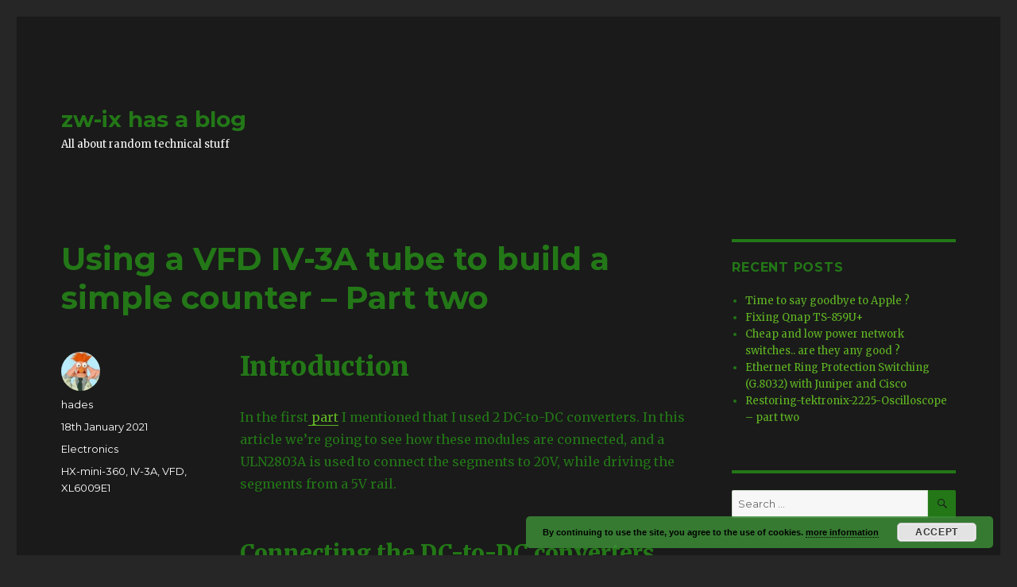

--- FILE ---
content_type: text/html; charset=UTF-8
request_url: https://zw-ix.nl/blog/2021/01/18/using-a-vfd-iv-3a-tube-to-build-a-simple-counter-part-two/
body_size: 12429
content:
<!DOCTYPE html>
<html lang="en-GB" class="no-js">
<head>
	<meta charset="UTF-8">
	<meta name="viewport" content="width=device-width, initial-scale=1">
	<link rel="profile" href="http://gmpg.org/xfn/11">
		<link rel="pingback" href="https://zw-ix.nl/xmlrpc.php">
		<script>(function(html){html.className = html.className.replace(/\bno-js\b/,'js')})(document.documentElement);</script>
<title>Using a VFD IV-3A tube to build a simple counter &#8211; Part two &#8211; zw-ix has a blog</title>
<link rel='dns-prefetch' href='//www.googletagmanager.com' />
<link rel='dns-prefetch' href='//fonts.googleapis.com' />
<link rel='dns-prefetch' href='//s.w.org' />
<link rel="alternate" type="application/rss+xml" title="zw-ix has a blog &raquo; Feed" href="https://zw-ix.nl/feed/" />
<link rel="alternate" type="application/rss+xml" title="zw-ix has a blog &raquo; Comments Feed" href="https://zw-ix.nl/comments/feed/" />
<link rel="alternate" type="application/rss+xml" title="zw-ix has a blog &raquo; Using a VFD IV-3A tube to build a simple counter &#8211; Part two Comments Feed" href="https://zw-ix.nl/blog/2021/01/18/using-a-vfd-iv-3a-tube-to-build-a-simple-counter-part-two/feed/" />
		<script type="text/javascript">
			window._wpemojiSettings = {"baseUrl":"https:\/\/s.w.org\/images\/core\/emoji\/13.0.1\/72x72\/","ext":".png","svgUrl":"https:\/\/s.w.org\/images\/core\/emoji\/13.0.1\/svg\/","svgExt":".svg","source":{"concatemoji":"https:\/\/zw-ix.nl\/wp-includes\/js\/wp-emoji-release.min.js?ver=5.6.16"}};
			!function(e,a,t){var n,r,o,i=a.createElement("canvas"),p=i.getContext&&i.getContext("2d");function s(e,t){var a=String.fromCharCode;p.clearRect(0,0,i.width,i.height),p.fillText(a.apply(this,e),0,0);e=i.toDataURL();return p.clearRect(0,0,i.width,i.height),p.fillText(a.apply(this,t),0,0),e===i.toDataURL()}function c(e){var t=a.createElement("script");t.src=e,t.defer=t.type="text/javascript",a.getElementsByTagName("head")[0].appendChild(t)}for(o=Array("flag","emoji"),t.supports={everything:!0,everythingExceptFlag:!0},r=0;r<o.length;r++)t.supports[o[r]]=function(e){if(!p||!p.fillText)return!1;switch(p.textBaseline="top",p.font="600 32px Arial",e){case"flag":return s([127987,65039,8205,9895,65039],[127987,65039,8203,9895,65039])?!1:!s([55356,56826,55356,56819],[55356,56826,8203,55356,56819])&&!s([55356,57332,56128,56423,56128,56418,56128,56421,56128,56430,56128,56423,56128,56447],[55356,57332,8203,56128,56423,8203,56128,56418,8203,56128,56421,8203,56128,56430,8203,56128,56423,8203,56128,56447]);case"emoji":return!s([55357,56424,8205,55356,57212],[55357,56424,8203,55356,57212])}return!1}(o[r]),t.supports.everything=t.supports.everything&&t.supports[o[r]],"flag"!==o[r]&&(t.supports.everythingExceptFlag=t.supports.everythingExceptFlag&&t.supports[o[r]]);t.supports.everythingExceptFlag=t.supports.everythingExceptFlag&&!t.supports.flag,t.DOMReady=!1,t.readyCallback=function(){t.DOMReady=!0},t.supports.everything||(n=function(){t.readyCallback()},a.addEventListener?(a.addEventListener("DOMContentLoaded",n,!1),e.addEventListener("load",n,!1)):(e.attachEvent("onload",n),a.attachEvent("onreadystatechange",function(){"complete"===a.readyState&&t.readyCallback()})),(n=t.source||{}).concatemoji?c(n.concatemoji):n.wpemoji&&n.twemoji&&(c(n.twemoji),c(n.wpemoji)))}(window,document,window._wpemojiSettings);
		</script>
		<style type="text/css">
img.wp-smiley,
img.emoji {
	display: inline !important;
	border: none !important;
	box-shadow: none !important;
	height: 1em !important;
	width: 1em !important;
	margin: 0 .07em !important;
	vertical-align: -0.1em !important;
	background: none !important;
	padding: 0 !important;
}
</style>
	<link rel='stylesheet' id='twentysixteen-jetpack-css'  href='https://zw-ix.nl/wp-content/plugins/jetpack/modules/theme-tools/compat/twentysixteen.css?ver=9.4.4' type='text/css' media='all' />
<link rel='stylesheet' id='wp-block-library-css'  href='https://zw-ix.nl/wp-includes/css/dist/block-library/style.min.css?ver=5.6.16' type='text/css' media='all' />
<style id='wp-block-library-inline-css' type='text/css'>
.has-text-align-justify{text-align:justify;}
</style>
<link rel='stylesheet' id='wp-block-library-theme-css'  href='https://zw-ix.nl/wp-includes/css/dist/block-library/theme.min.css?ver=5.6.16' type='text/css' media='all' />
<link rel='stylesheet' id='titan-adminbar-styles-css'  href='https://zw-ix.nl/wp-content/plugins/anti-spam/assets/css/admin-bar.css?ver=7.2.9' type='text/css' media='all' />
<link rel='stylesheet' id='ppress-frontend-css'  href='https://zw-ix.nl/wp-content/plugins/wp-user-avatar/assets/css/frontend.min.css?ver=3.2.9' type='text/css' media='all' />
<link rel='stylesheet' id='ppress-flatpickr-css'  href='https://zw-ix.nl/wp-content/plugins/wp-user-avatar/assets/flatpickr/flatpickr.min.css?ver=3.2.9' type='text/css' media='all' />
<link rel='stylesheet' id='ppress-select2-css'  href='https://zw-ix.nl/wp-content/plugins/wp-user-avatar/assets/select2/select2.min.css?ver=5.6.16' type='text/css' media='all' />
<link rel='stylesheet' id='twentysixteen-fonts-css'  href='https://fonts.googleapis.com/css?family=Merriweather%3A400%2C700%2C900%2C400italic%2C700italic%2C900italic%7CMontserrat%3A400%2C700%7CInconsolata%3A400&#038;subset=latin%2Clatin-ext' type='text/css' media='all' />
<link rel='stylesheet' id='genericons-css'  href='https://zw-ix.nl/wp-content/plugins/jetpack/_inc/genericons/genericons/genericons.css?ver=3.1' type='text/css' media='all' />
<link rel='stylesheet' id='twentysixteen-style-css'  href='https://zw-ix.nl/wp-content/themes/twentysixteen/style.css?ver=5.6.16' type='text/css' media='all' />
<style id='twentysixteen-style-inline-css' type='text/css'>
	/* Color Scheme */

	/* Background Color */
	body {
		background-color: #262626;
	}

	/* Page Background Color */
	.site {
		background-color: #1a1a1a;
	}

	mark,
	ins,
	button,
	button[disabled]:hover,
	button[disabled]:focus,
	input[type="button"],
	input[type="button"][disabled]:hover,
	input[type="button"][disabled]:focus,
	input[type="reset"],
	input[type="reset"][disabled]:hover,
	input[type="reset"][disabled]:focus,
	input[type="submit"],
	input[type="submit"][disabled]:hover,
	input[type="submit"][disabled]:focus,
	.menu-toggle.toggled-on,
	.menu-toggle.toggled-on:hover,
	.menu-toggle.toggled-on:focus,
	.pagination .prev,
	.pagination .next,
	.pagination .prev:hover,
	.pagination .prev:focus,
	.pagination .next:hover,
	.pagination .next:focus,
	.pagination .nav-links:before,
	.pagination .nav-links:after,
	.widget_calendar tbody a,
	.widget_calendar tbody a:hover,
	.widget_calendar tbody a:focus,
	.page-links a,
	.page-links a:hover,
	.page-links a:focus {
		color: #1a1a1a;
	}

	/* Link Color */
	.menu-toggle:hover,
	.menu-toggle:focus,
	a,
	.main-navigation a:hover,
	.main-navigation a:focus,
	.dropdown-toggle:hover,
	.dropdown-toggle:focus,
	.social-navigation a:hover:before,
	.social-navigation a:focus:before,
	.post-navigation a:hover .post-title,
	.post-navigation a:focus .post-title,
	.tagcloud a:hover,
	.tagcloud a:focus,
	.site-branding .site-title a:hover,
	.site-branding .site-title a:focus,
	.entry-title a:hover,
	.entry-title a:focus,
	.entry-footer a:hover,
	.entry-footer a:focus,
	.comment-metadata a:hover,
	.comment-metadata a:focus,
	.pingback .comment-edit-link:hover,
	.pingback .comment-edit-link:focus,
	.comment-reply-link,
	.comment-reply-link:hover,
	.comment-reply-link:focus,
	.required,
	.site-info a:hover,
	.site-info a:focus {
		color: #9adffd;
	}

	mark,
	ins,
	button:hover,
	button:focus,
	input[type="button"]:hover,
	input[type="button"]:focus,
	input[type="reset"]:hover,
	input[type="reset"]:focus,
	input[type="submit"]:hover,
	input[type="submit"]:focus,
	.pagination .prev:hover,
	.pagination .prev:focus,
	.pagination .next:hover,
	.pagination .next:focus,
	.widget_calendar tbody a,
	.page-links a:hover,
	.page-links a:focus {
		background-color: #9adffd;
	}

	input[type="date"]:focus,
	input[type="time"]:focus,
	input[type="datetime-local"]:focus,
	input[type="week"]:focus,
	input[type="month"]:focus,
	input[type="text"]:focus,
	input[type="email"]:focus,
	input[type="url"]:focus,
	input[type="password"]:focus,
	input[type="search"]:focus,
	input[type="tel"]:focus,
	input[type="number"]:focus,
	textarea:focus,
	.tagcloud a:hover,
	.tagcloud a:focus,
	.menu-toggle:hover,
	.menu-toggle:focus {
		border-color: #9adffd;
	}

	/* Main Text Color */
	body,
	blockquote cite,
	blockquote small,
	.main-navigation a,
	.menu-toggle,
	.dropdown-toggle,
	.social-navigation a,
	.post-navigation a,
	.pagination a:hover,
	.pagination a:focus,
	.widget-title a,
	.site-branding .site-title a,
	.entry-title a,
	.page-links > .page-links-title,
	.comment-author,
	.comment-reply-title small a:hover,
	.comment-reply-title small a:focus {
		color: #e5e5e5;
	}

	blockquote,
	.menu-toggle.toggled-on,
	.menu-toggle.toggled-on:hover,
	.menu-toggle.toggled-on:focus,
	.post-navigation,
	.post-navigation div + div,
	.pagination,
	.widget,
	.page-header,
	.page-links a,
	.comments-title,
	.comment-reply-title {
		border-color: #e5e5e5;
	}

	button,
	button[disabled]:hover,
	button[disabled]:focus,
	input[type="button"],
	input[type="button"][disabled]:hover,
	input[type="button"][disabled]:focus,
	input[type="reset"],
	input[type="reset"][disabled]:hover,
	input[type="reset"][disabled]:focus,
	input[type="submit"],
	input[type="submit"][disabled]:hover,
	input[type="submit"][disabled]:focus,
	.menu-toggle.toggled-on,
	.menu-toggle.toggled-on:hover,
	.menu-toggle.toggled-on:focus,
	.pagination:before,
	.pagination:after,
	.pagination .prev,
	.pagination .next,
	.page-links a {
		background-color: #e5e5e5;
	}

	/* Secondary Text Color */

	/**
	 * IE8 and earlier will drop any block with CSS3 selectors.
	 * Do not combine these styles with the next block.
	 */
	body:not(.search-results) .entry-summary {
		color: #c1c1c1;
	}

	blockquote,
	.post-password-form label,
	a:hover,
	a:focus,
	a:active,
	.post-navigation .meta-nav,
	.image-navigation,
	.comment-navigation,
	.widget_recent_entries .post-date,
	.widget_rss .rss-date,
	.widget_rss cite,
	.site-description,
	.author-bio,
	.entry-footer,
	.entry-footer a,
	.sticky-post,
	.taxonomy-description,
	.entry-caption,
	.comment-metadata,
	.pingback .edit-link,
	.comment-metadata a,
	.pingback .comment-edit-link,
	.comment-form label,
	.comment-notes,
	.comment-awaiting-moderation,
	.logged-in-as,
	.form-allowed-tags,
	.site-info,
	.site-info a,
	.wp-caption .wp-caption-text,
	.gallery-caption,
	.widecolumn label,
	.widecolumn .mu_register label {
		color: #c1c1c1;
	}

	.widget_calendar tbody a:hover,
	.widget_calendar tbody a:focus {
		background-color: #c1c1c1;
	}

	/* Border Color */
	fieldset,
	pre,
	abbr,
	acronym,
	table,
	th,
	td,
	input[type="date"],
	input[type="time"],
	input[type="datetime-local"],
	input[type="week"],
	input[type="month"],
	input[type="text"],
	input[type="email"],
	input[type="url"],
	input[type="password"],
	input[type="search"],
	input[type="tel"],
	input[type="number"],
	textarea,
	.main-navigation li,
	.main-navigation .primary-menu,
	.menu-toggle,
	.dropdown-toggle:after,
	.social-navigation a,
	.image-navigation,
	.comment-navigation,
	.tagcloud a,
	.entry-content,
	.entry-summary,
	.page-links a,
	.page-links > span,
	.comment-list article,
	.comment-list .pingback,
	.comment-list .trackback,
	.comment-reply-link,
	.no-comments,
	.widecolumn .mu_register .mu_alert {
		border-color: #e5e5e5; /* Fallback for IE7 and IE8 */
		border-color: rgba( 229, 229, 229, 0.2);
	}

	hr,
	code {
		background-color: #e5e5e5; /* Fallback for IE7 and IE8 */
		background-color: rgba( 229, 229, 229, 0.2);
	}

	@media screen and (min-width: 56.875em) {
		.main-navigation li:hover > a,
		.main-navigation li.focus > a {
			color: #9adffd;
		}

		.main-navigation ul ul,
		.main-navigation ul ul li {
			border-color: rgba( 229, 229, 229, 0.2);
		}

		.main-navigation ul ul:before {
			border-top-color: rgba( 229, 229, 229, 0.2);
			border-bottom-color: rgba( 229, 229, 229, 0.2);
		}

		.main-navigation ul ul li {
			background-color: #1a1a1a;
		}

		.main-navigation ul ul:after {
			border-top-color: #1a1a1a;
			border-bottom-color: #1a1a1a;
		}
	}


		/* Custom Link Color */
		.menu-toggle:hover,
		.menu-toggle:focus,
		a,
		.main-navigation a:hover,
		.main-navigation a:focus,
		.dropdown-toggle:hover,
		.dropdown-toggle:focus,
		.social-navigation a:hover:before,
		.social-navigation a:focus:before,
		.post-navigation a:hover .post-title,
		.post-navigation a:focus .post-title,
		.tagcloud a:hover,
		.tagcloud a:focus,
		.site-branding .site-title a:hover,
		.site-branding .site-title a:focus,
		.entry-title a:hover,
		.entry-title a:focus,
		.entry-footer a:hover,
		.entry-footer a:focus,
		.comment-metadata a:hover,
		.comment-metadata a:focus,
		.pingback .comment-edit-link:hover,
		.pingback .comment-edit-link:focus,
		.comment-reply-link,
		.comment-reply-link:hover,
		.comment-reply-link:focus,
		.required,
		.site-info a:hover,
		.site-info a:focus {
			color: #60b524;
		}

		mark,
		ins,
		button:hover,
		button:focus,
		input[type="button"]:hover,
		input[type="button"]:focus,
		input[type="reset"]:hover,
		input[type="reset"]:focus,
		input[type="submit"]:hover,
		input[type="submit"]:focus,
		.pagination .prev:hover,
		.pagination .prev:focus,
		.pagination .next:hover,
		.pagination .next:focus,
		.widget_calendar tbody a,
		.page-links a:hover,
		.page-links a:focus {
			background-color: #60b524;
		}

		input[type="date"]:focus,
		input[type="time"]:focus,
		input[type="datetime-local"]:focus,
		input[type="week"]:focus,
		input[type="month"]:focus,
		input[type="text"]:focus,
		input[type="email"]:focus,
		input[type="url"]:focus,
		input[type="password"]:focus,
		input[type="search"]:focus,
		input[type="tel"]:focus,
		input[type="number"]:focus,
		textarea:focus,
		.tagcloud a:hover,
		.tagcloud a:focus,
		.menu-toggle:hover,
		.menu-toggle:focus {
			border-color: #60b524;
		}

		@media screen and (min-width: 56.875em) {
			.main-navigation li:hover > a,
			.main-navigation li.focus > a {
				color: #60b524;
			}
		}
	

		/* Custom Main Text Color */
		body,
		blockquote cite,
		blockquote small,
		.main-navigation a,
		.menu-toggle,
		.dropdown-toggle,
		.social-navigation a,
		.post-navigation a,
		.pagination a:hover,
		.pagination a:focus,
		.widget-title a,
		.site-branding .site-title a,
		.entry-title a,
		.page-links > .page-links-title,
		.comment-author,
		.comment-reply-title small a:hover,
		.comment-reply-title small a:focus {
			color: #237717
		}

		blockquote,
		.menu-toggle.toggled-on,
		.menu-toggle.toggled-on:hover,
		.menu-toggle.toggled-on:focus,
		.post-navigation,
		.post-navigation div + div,
		.pagination,
		.widget,
		.page-header,
		.page-links a,
		.comments-title,
		.comment-reply-title {
			border-color: #237717;
		}

		button,
		button[disabled]:hover,
		button[disabled]:focus,
		input[type="button"],
		input[type="button"][disabled]:hover,
		input[type="button"][disabled]:focus,
		input[type="reset"],
		input[type="reset"][disabled]:hover,
		input[type="reset"][disabled]:focus,
		input[type="submit"],
		input[type="submit"][disabled]:hover,
		input[type="submit"][disabled]:focus,
		.menu-toggle.toggled-on,
		.menu-toggle.toggled-on:hover,
		.menu-toggle.toggled-on:focus,
		.pagination:before,
		.pagination:after,
		.pagination .prev,
		.pagination .next,
		.page-links a {
			background-color: #237717;
		}

		/* Border Color */
		fieldset,
		pre,
		abbr,
		acronym,
		table,
		th,
		td,
		input[type="date"],
		input[type="time"],
		input[type="datetime-local"],
		input[type="week"],
		input[type="month"],
		input[type="text"],
		input[type="email"],
		input[type="url"],
		input[type="password"],
		input[type="search"],
		input[type="tel"],
		input[type="number"],
		textarea,
		.main-navigation li,
		.main-navigation .primary-menu,
		.menu-toggle,
		.dropdown-toggle:after,
		.social-navigation a,
		.image-navigation,
		.comment-navigation,
		.tagcloud a,
		.entry-content,
		.entry-summary,
		.page-links a,
		.page-links > span,
		.comment-list article,
		.comment-list .pingback,
		.comment-list .trackback,
		.comment-reply-link,
		.no-comments,
		.widecolumn .mu_register .mu_alert {
			border-color: #237717; /* Fallback for IE7 and IE8 */
			border-color: rgba( 35, 119, 23, 0.2);
		}

		hr,
		code {
			background-color: #237717; /* Fallback for IE7 and IE8 */
			background-color: rgba( 35, 119, 23, 0.2);
		}

		@media screen and (min-width: 56.875em) {
			.main-navigation ul ul,
			.main-navigation ul ul li {
				border-color: rgba( 35, 119, 23, 0.2);
			}

			.main-navigation ul ul:before {
				border-top-color: rgba( 35, 119, 23, 0.2);
				border-bottom-color: rgba( 35, 119, 23, 0.2);
			}
		}
	

		/* Custom Secondary Text Color */

		/**
		 * IE8 and earlier will drop any block with CSS3 selectors.
		 * Do not combine these styles with the next block.
		 */
		body:not(.search-results) .entry-summary {
			color: #ffffff;
		}

		blockquote,
		.post-password-form label,
		a:hover,
		a:focus,
		a:active,
		.post-navigation .meta-nav,
		.image-navigation,
		.comment-navigation,
		.widget_recent_entries .post-date,
		.widget_rss .rss-date,
		.widget_rss cite,
		.site-description,
		.author-bio,
		.entry-footer,
		.entry-footer a,
		.sticky-post,
		.taxonomy-description,
		.entry-caption,
		.comment-metadata,
		.pingback .edit-link,
		.comment-metadata a,
		.pingback .comment-edit-link,
		.comment-form label,
		.comment-notes,
		.comment-awaiting-moderation,
		.logged-in-as,
		.form-allowed-tags,
		.site-info,
		.site-info a,
		.wp-caption .wp-caption-text,
		.gallery-caption,
		.widecolumn label,
		.widecolumn .mu_register label {
			color: #ffffff;
		}

		.widget_calendar tbody a:hover,
		.widget_calendar tbody a:focus {
			background-color: #ffffff;
		}
	
</style>
<link rel='stylesheet' id='twentysixteen-block-style-css'  href='https://zw-ix.nl/wp-content/themes/twentysixteen/css/blocks.css?ver=20181018' type='text/css' media='all' />
<!--[if lt IE 10]>
<link rel='stylesheet' id='twentysixteen-ie-css'  href='https://zw-ix.nl/wp-content/themes/twentysixteen/css/ie.css?ver=20160816' type='text/css' media='all' />
<![endif]-->
<!--[if lt IE 9]>
<link rel='stylesheet' id='twentysixteen-ie8-css'  href='https://zw-ix.nl/wp-content/themes/twentysixteen/css/ie8.css?ver=20160816' type='text/css' media='all' />
<![endif]-->
<!--[if lt IE 8]>
<link rel='stylesheet' id='twentysixteen-ie7-css'  href='https://zw-ix.nl/wp-content/themes/twentysixteen/css/ie7.css?ver=20160816' type='text/css' media='all' />
<![endif]-->
<link rel='stylesheet' id='jetpack_css-css'  href='https://zw-ix.nl/wp-content/plugins/jetpack/css/jetpack.css?ver=9.4.4' type='text/css' media='all' />
<script type='text/javascript' src='https://zw-ix.nl/wp-includes/js/jquery/jquery.min.js?ver=3.5.1' id='jquery-core-js'></script>
<script type='text/javascript' src='https://zw-ix.nl/wp-includes/js/jquery/jquery-migrate.min.js?ver=3.3.2' id='jquery-migrate-js'></script>
<script type='text/javascript' src='https://zw-ix.nl/wp-content/plugins/wp-user-avatar/assets/flatpickr/flatpickr.min.js?ver=5.6.16' id='ppress-flatpickr-js'></script>
<script type='text/javascript' src='https://zw-ix.nl/wp-content/plugins/wp-user-avatar/assets/select2/select2.min.js?ver=5.6.16' id='ppress-select2-js'></script>
<!--[if lt IE 9]>
<script type='text/javascript' src='https://zw-ix.nl/wp-content/themes/twentysixteen/js/html5.js?ver=3.7.3' id='twentysixteen-html5-js'></script>
<![endif]-->

<!-- Google Analytics snippet added by Site Kit -->
<script type='text/javascript' src='https://www.googletagmanager.com/gtag/js?id=UA-181216200-1' id='google_gtagjs-js' async></script>
<script type='text/javascript' id='google_gtagjs-js-after'>
window.dataLayer = window.dataLayer || [];function gtag(){dataLayer.push(arguments);}
gtag('set', 'linker', {"domains":["zw-ix.nl"]} );
gtag("js", new Date());
gtag("set", "developer_id.dZTNiMT", true);
gtag("config", "UA-181216200-1", {"anonymize_ip":true});
</script>

<!-- End Google Analytics snippet added by Site Kit -->
<link rel="https://api.w.org/" href="https://zw-ix.nl/wp-json/" /><link rel="alternate" type="application/json" href="https://zw-ix.nl/wp-json/wp/v2/posts/426" /><link rel="EditURI" type="application/rsd+xml" title="RSD" href="https://zw-ix.nl/xmlrpc.php?rsd" />
<link rel="wlwmanifest" type="application/wlwmanifest+xml" href="https://zw-ix.nl/wp-includes/wlwmanifest.xml" /> 
<meta name="generator" content="WordPress 5.6.16" />
<link rel="canonical" href="https://zw-ix.nl/blog/2021/01/18/using-a-vfd-iv-3a-tube-to-build-a-simple-counter-part-two/" />
<link rel='shortlink' href='https://zw-ix.nl/?p=426' />
<link rel="alternate" type="application/json+oembed" href="https://zw-ix.nl/wp-json/oembed/1.0/embed?url=https%3A%2F%2Fzw-ix.nl%2Fblog%2F2021%2F01%2F18%2Fusing-a-vfd-iv-3a-tube-to-build-a-simple-counter-part-two%2F" />
<link rel="alternate" type="text/xml+oembed" href="https://zw-ix.nl/wp-json/oembed/1.0/embed?url=https%3A%2F%2Fzw-ix.nl%2Fblog%2F2021%2F01%2F18%2Fusing-a-vfd-iv-3a-tube-to-build-a-simple-counter-part-two%2F&#038;format=xml" />
<meta name="generator" content="Site Kit by Google 1.70.0" /><!-- Analytics by WP-Statistics v13.1.1 - https://wp-statistics.com/ -->
<style type='text/css'>img#wpstats{display:none}</style>
<!-- Google AdSense snippet added by Site Kit -->
<meta name="google-adsense-platform-account" content="ca-host-pub-2644536267352236">
<meta name="google-adsense-platform-domain" content="sitekit.withgoogle.com">
<!-- End Google AdSense snippet added by Site Kit -->
<link rel="icon" href="https://zw-ix.nl/wp-content/uploads/2018/10/cropped-c64_MOS6569R3_chtaube061229-32x32.jpg" sizes="32x32" />
<link rel="icon" href="https://zw-ix.nl/wp-content/uploads/2018/10/cropped-c64_MOS6569R3_chtaube061229-192x192.jpg" sizes="192x192" />
<link rel="apple-touch-icon" href="https://zw-ix.nl/wp-content/uploads/2018/10/cropped-c64_MOS6569R3_chtaube061229-180x180.jpg" />
<meta name="msapplication-TileImage" content="https://zw-ix.nl/wp-content/uploads/2018/10/cropped-c64_MOS6569R3_chtaube061229-270x270.jpg" />
</head>

<body class="post-template-default single single-post postid-426 single-format-standard wp-embed-responsive">
<div id="page" class="site">
	<div class="site-inner">
		<a class="skip-link screen-reader-text" href="#content">Skip to content</a>

		<header id="masthead" class="site-header" role="banner">
			<div class="site-header-main">
				<div class="site-branding">
					
											<p class="site-title"><a href="https://zw-ix.nl/" rel="home">zw-ix has a blog</a></p>
											<p class="site-description">All about random technical stuff</p>
									</div><!-- .site-branding -->

							</div><!-- .site-header-main -->

					</header><!-- .site-header -->

		<div id="content" class="site-content">

<div id="primary" class="content-area">
	<main id="main" class="site-main" role="main">
		
<article id="post-426" class="post-426 post type-post status-publish format-standard hentry category-electronics tag-hx-mini-360 tag-iv-3a tag-vfd tag-xl6009e1">
	<header class="entry-header">
		<h1 class="entry-title">Using a VFD IV-3A tube to build a simple counter &#8211; Part two</h1>	</header><!-- .entry-header -->

	
	
	<div class="entry-content">
		<h1>Introduction</h1>
<p>In the first<a href="https://zw-ix.nl/blog/2021/01/02/using-a-vfd-iv-3a-tube-to-build-a-simple-counter/" target="_blank" rel="noopener noreferrer"> part</a> I mentioned that I used 2 DC-to-DC converters. In this article we&#8217;re going to see how these modules are connected, and a ULN2803A is used to connect the segments to 20V, while driving the segments from a 5V rail.</p>
<h2>Connecting the DC-to-DC converters</h2>
<p>The connection of the DC-to-DC converters is very simple:<a href="https://zw-ix.nl/wp-content/uploads/2021/01/Screenshot-2021-01-18-at-19.02.52.png" target="_blank" rel="noopener noreferrer"><img loading="lazy" class="alignnone wp-image-427 " src="https://zw-ix.nl/wp-content/uploads/2021/01/Screenshot-2021-01-18-at-19.02.52.png" alt="" width="488" height="341" srcset="https://zw-ix.nl/wp-content/uploads/2021/01/Screenshot-2021-01-18-at-19.02.52.png 857w, https://zw-ix.nl/wp-content/uploads/2021/01/Screenshot-2021-01-18-at-19.02.52-300x209.png 300w, https://zw-ix.nl/wp-content/uploads/2021/01/Screenshot-2021-01-18-at-19.02.52-768x536.png 768w" sizes="(max-width: 488px) 85vw, 488px" /></a>This simple schematic shows how the modules are connected to the 5V rail.</p>
<p>One the modules are connected, the voltages needs to be set. This is done by turning a potentiometer. The XL6009E1 is set to +/- 20V while the HX-mini-360 is set to 1V.</p>
<p>Connecting the ULN28023</p>
<p>The ULN28023 is a Darlington array. <a href="https://www.ti.com/lit/ds/symlink/uln2803a.pdf?ts=1610928768144" target="_blank" rel="noopener noreferrer">Here</a> you can find the datasheet.</p>
<p>The datasheet mention the following description:</p>
<pre>The ULN2803Adeviceis a 50 V, 500 mA Darlington transistor array.The device consists of eight NPN Darlington pairs that feature high-voltage output swith common-cathode clamp-diodes for switching inductive loads.The collector-current rating of each Darlingtonpair is 500 mA. The Darlington pairs maybe connected in parallel for higher current capability. Applications include relay drivers,hammer drivers,lamp drivers,display drivers(LED and gas discharge),line drivers,and logic buffers.The ULN2803A device has a 2.7-kΩ series base resistor for each Darlington pair for operation directly with TTL or 5-V CMOS devices</pre>
<p>So this IC is perfect to drive the VFD tube. Connecting the ULN2803 is simple:</p>
<p><a href="https://zw-ix.nl/wp-content/uploads/2021/01/Screenshot-2021-01-18-at-19.30.04.png" target="_blank" rel="noopener"><img loading="lazy" class="alignnone wp-image-430 size-medium" src="https://zw-ix.nl/wp-content/uploads/2021/01/Screenshot-2021-01-18-at-19.30.04-300x245.png" alt="" width="300" height="245" srcset="https://zw-ix.nl/wp-content/uploads/2021/01/Screenshot-2021-01-18-at-19.30.04-300x245.png 300w, https://zw-ix.nl/wp-content/uploads/2021/01/Screenshot-2021-01-18-at-19.30.04.png 502w" sizes="(max-width: 300px) 85vw, 300px" /></a></p>
<p>In The <a href="https://zw-ix.nl/blog/2021/01/20/using-a-vfd-iv-3a-tube-to-build-a-simple-counter-part-three/" target="_blank" rel="noopener noreferrer">next</a> article the VFD tube is connected, and a 74LS48 is used to drive the the tube.</p>
	</div><!-- .entry-content -->

	<footer class="entry-footer">
		<span class="byline"><span class="author vcard"><img alt='' src='https://zw-ix.nl/wp-content/uploads/2019/03/beaker_profile_image-150x150.jpg' srcset='https://zw-ix.nl/wp-content/uploads/2019/03/beaker_profile_image-150x150.jpg 2x' class='avatar avatar-49 photo' height='49' width='49' loading='lazy'/><span class="screen-reader-text">Author </span> <a class="url fn n" href="https://zw-ix.nl/blog/author/hades/">hades</a></span></span><span class="posted-on"><span class="screen-reader-text">Posted on </span><a href="https://zw-ix.nl/blog/2021/01/18/using-a-vfd-iv-3a-tube-to-build-a-simple-counter-part-two/" rel="bookmark"><time class="entry-date published" datetime="2021-01-18T19:34:34+01:00">18th January 2021</time><time class="updated" datetime="2021-09-28T23:01:22+02:00">28th September 2021</time></a></span><span class="cat-links"><span class="screen-reader-text">Categories </span><a href="https://zw-ix.nl/blog/category/electronics/" rel="category tag">Electronics</a></span><span class="tags-links"><span class="screen-reader-text">Tags </span><a href="https://zw-ix.nl/blog/tag/hx-mini-360/" rel="tag">HX-mini-360</a>, <a href="https://zw-ix.nl/blog/tag/iv-3a/" rel="tag">IV-3A</a>, <a href="https://zw-ix.nl/blog/tag/vfd/" rel="tag">VFD</a>, <a href="https://zw-ix.nl/blog/tag/xl6009e1/" rel="tag">XL6009E1</a></span>			</footer><!-- .entry-footer -->
</article><!-- #post-## -->

<div id="comments" class="comments-area">

			<h2 class="comments-title">
			3 thoughts on &ldquo;Using a VFD IV-3A tube to build a simple counter &#8211; Part two&rdquo;		</h2>

		
		<ol class="comment-list">
					<li id="comment-693" class="comment even thread-even depth-1 parent">
			<article id="div-comment-693" class="comment-body">
				<footer class="comment-meta">
					<div class="comment-author vcard">
						<img alt='' src='https://zw-ix.nl/wp-content/uploads/2019/03/beaker_profile_image-150x150.jpg' srcset='https://zw-ix.nl/wp-content/uploads/2019/03/beaker_profile_image-150x150.jpg 2x' class='avatar avatar-42 photo' height='42' width='42' loading='lazy'/>						<b class="fn">kaguya</b> <span class="says">says:</span>					</div><!-- .comment-author -->

					<div class="comment-metadata">
						<a href="https://zw-ix.nl/blog/2021/01/18/using-a-vfd-iv-3a-tube-to-build-a-simple-counter-part-two/#comment-693"><time datetime="2021-09-28T17:23:07+02:00">28th September 2021 at 17:23</time></a>					</div><!-- .comment-metadata -->

									</footer><!-- .comment-meta -->

				<div class="comment-content">
					<p>excuse me,how can i connect a ULN2803 to IV-3A&#8217;s pins?I&#8217;m a rookie and I dont fully understand the pic in part 2,I know that ULN2803&#8217;s output pins are connected to 10k resistors and 20v source(as the pic show),but where i should connect IV-3A&#8217;s pins?just parallel connect the pins to 10k resistors(I find another circuit diagram using this way,although it uses ULN2003)?wish you can help me and sry for my poor english.</p>
				</div><!-- .comment-content -->

				<div class="reply"><a rel='nofollow' class='comment-reply-link' href='https://zw-ix.nl/blog/2021/01/18/using-a-vfd-iv-3a-tube-to-build-a-simple-counter-part-two/?replytocom=693#respond' data-commentid="693" data-postid="426" data-belowelement="div-comment-693" data-respondelement="respond" data-replyto="Reply to kaguya" aria-label='Reply to kaguya'>Reply</a></div>			</article><!-- .comment-body -->
		<ol class="children">
		<li id="comment-694" class="comment byuser comment-author-hades bypostauthor odd alt depth-2 parent">
			<article id="div-comment-694" class="comment-body">
				<footer class="comment-meta">
					<div class="comment-author vcard">
						<img alt='' src='https://zw-ix.nl/wp-content/uploads/2019/03/beaker_profile_image-150x150.jpg' srcset='https://zw-ix.nl/wp-content/uploads/2019/03/beaker_profile_image-150x150.jpg 2x' class='avatar avatar-42 photo' height='42' width='42' loading='lazy'/>						<b class="fn"><a href='http://zw-ix.nl' rel='external nofollow ugc' class='url'>hades</a></b> <span class="says">says:</span>					</div><!-- .comment-author -->

					<div class="comment-metadata">
						<a href="https://zw-ix.nl/blog/2021/01/18/using-a-vfd-iv-3a-tube-to-build-a-simple-counter-part-two/#comment-694"><time datetime="2021-09-28T23:15:39+02:00">28th September 2021 at 23:15</time></a>					</div><!-- .comment-metadata -->

									</footer><!-- .comment-meta -->

				<div class="comment-content">
					<p>Hello, </p>
<p>Did you look at the next article: <a href="https://zw-ix.nl/blog/2021/01/20/using-a-vfd-iv-3a-tube-to-build-a-simple-counter-part-three/" rel="nofollow ugc">https://zw-ix.nl/blog/2021/01/20/using-a-vfd-iv-3a-tube-to-build-a-simple-counter-part-three/</a><br />
There you&#8217;ll find a table on how to connect the pins. </p>
<p>Let me know if this helps.</p>
				</div><!-- .comment-content -->

				<div class="reply"><a rel='nofollow' class='comment-reply-link' href='https://zw-ix.nl/blog/2021/01/18/using-a-vfd-iv-3a-tube-to-build-a-simple-counter-part-two/?replytocom=694#respond' data-commentid="694" data-postid="426" data-belowelement="div-comment-694" data-respondelement="respond" data-replyto="Reply to hades" aria-label='Reply to hades'>Reply</a></div>			</article><!-- .comment-body -->
		<ol class="children">
		<li id="comment-695" class="comment even depth-3">
			<article id="div-comment-695" class="comment-body">
				<footer class="comment-meta">
					<div class="comment-author vcard">
						<img alt='' src='https://zw-ix.nl/wp-content/uploads/2019/03/beaker_profile_image-150x150.jpg' srcset='https://zw-ix.nl/wp-content/uploads/2019/03/beaker_profile_image-150x150.jpg 2x' class='avatar avatar-42 photo' height='42' width='42' loading='lazy'/>						<b class="fn">kaguya</b> <span class="says">says:</span>					</div><!-- .comment-author -->

					<div class="comment-metadata">
						<a href="https://zw-ix.nl/blog/2021/01/18/using-a-vfd-iv-3a-tube-to-build-a-simple-counter-part-two/#comment-695"><time datetime="2021-09-29T04:16:32+02:00">29th September 2021 at 04:16</time></a>					</div><!-- .comment-metadata -->

									</footer><!-- .comment-meta -->

				<div class="comment-content">
					<p>Ok,I find that I ignore it yesterday,thanks a lot.</p>
				</div><!-- .comment-content -->

				<div class="reply"><a rel='nofollow' class='comment-reply-link' href='https://zw-ix.nl/blog/2021/01/18/using-a-vfd-iv-3a-tube-to-build-a-simple-counter-part-two/?replytocom=695#respond' data-commentid="695" data-postid="426" data-belowelement="div-comment-695" data-respondelement="respond" data-replyto="Reply to kaguya" aria-label='Reply to kaguya'>Reply</a></div>			</article><!-- .comment-body -->
		</li><!-- #comment-## -->
</ol><!-- .children -->
</li><!-- #comment-## -->
</ol><!-- .children -->
</li><!-- #comment-## -->
		</ol><!-- .comment-list -->

		
	
	
		<div id="respond" class="comment-respond">
		<h2 id="reply-title" class="comment-reply-title">Leave a Reply <small><a rel="nofollow" id="cancel-comment-reply-link" href="/blog/2021/01/18/using-a-vfd-iv-3a-tube-to-build-a-simple-counter-part-two/#respond" style="display:none;">Cancel reply</a></small></h2><form action="https://zw-ix.nl/wp-comments-post.php" method="post" id="commentform" class="comment-form" novalidate><p class="comment-notes"><span id="email-notes">Your email address will not be published.</span> Required fields are marked <span class="required">*</span></p><p class="comment-form-comment"><label for="comment">Comment</label> <textarea id="comment" name="comment" cols="45" rows="8" maxlength="65525" required="required"></textarea></p><p class="comment-form-author"><label for="author">Name <span class="required">*</span></label> <input id="author" name="author" type="text" value="" size="30" maxlength="245" required='required' /></p>
<p class="comment-form-email"><label for="email">Email <span class="required">*</span></label> <input id="email" name="email" type="email" value="" size="30" maxlength="100" aria-describedby="email-notes" required='required' /></p>
<p class="comment-form-url"><label for="url">Website</label> <input id="url" name="url" type="url" value="" size="30" maxlength="200" /></p>
<p class="form-submit"><input name="submit" type="submit" id="submit" class="submit" value="Post Comment" /> <input type='hidden' name='comment_post_ID' value='426' id='comment_post_ID' />
<input type='hidden' name='comment_parent' id='comment_parent' value='0' />
</p><!-- Anti-spam plugin wordpress.org/plugins/anti-spam/ --><div class="wantispam-required-fields"><input type="hidden" name="wantispam_t" class="wantispam-control wantispam-control-t" value="1768667825" /><div class="wantispam-group wantispam-group-q" style="clear: both;">
					<label>Current ye@r <span class="required">*</span></label>
					<input type="hidden" name="wantispam_a" class="wantispam-control wantispam-control-a" value="2026" />
					<input type="text" name="wantispam_q" class="wantispam-control wantispam-control-q" value="7.2.9" autocomplete="off" />
				  </div>
<div class="wantispam-group wantispam-group-e" style="display: none;">
					<label>Leave this field empty</label>
					<input type="text" name="wantispam_e_email_url_website" class="wantispam-control wantispam-control-e" value="" autocomplete="off" />
				  </div>
</div><!--\End Anti-spam plugin --></form>	</div><!-- #respond -->
	
</div><!-- .comments-area -->

	<nav class="navigation post-navigation" role="navigation" aria-label="Posts">
		<h2 class="screen-reader-text">Post navigation</h2>
		<div class="nav-links"><div class="nav-previous"><a href="https://zw-ix.nl/blog/2021/01/15/how-to-create-layer-2-trunk-port-and-access-vlans-on-a-juniper-srx/" rel="prev"><span class="meta-nav" aria-hidden="true">Previous</span> <span class="screen-reader-text">Previous post:</span> <span class="post-title">How to create layer 2 trunk port and access vlans on a Juniper SRX</span></a></div><div class="nav-next"><a href="https://zw-ix.nl/blog/2021/01/20/using-a-vfd-iv-3a-tube-to-build-a-simple-counter-part-three/" rel="next"><span class="meta-nav" aria-hidden="true">Next</span> <span class="screen-reader-text">Next post:</span> <span class="post-title">Using a VFD IV-3A tube to build a simple counter &#8211; Part three</span></a></div></div>
	</nav>
	</main><!-- .site-main -->

	<aside id="content-bottom-widgets" class="content-bottom-widgets" role="complementary">
			<div class="widget-area">
			<section id="text-7" class="widget widget_text"><h2 class="widget-title">About this site</h2>			<div class="textwidget"><p>All random stuff about networking and electronics. In other words: Just another NERD online.</p>
</div>
		</section>		</div><!-- .widget-area -->
	
			<div class="widget-area">
			<section id="text-9" class="widget widget_text"><h2 class="widget-title">Legal notice</h2>			<div class="textwidget"><p>All articles on this site are provided on a &#8220;no warranty what so ever basis&#8221;. Acting on the articles is at your own responsibility.  I&#8217;m not responsible for any damage, injuries.</p>
</div>
		</section>		</div><!-- .widget-area -->
	</aside><!-- .content-bottom-widgets -->

</div><!-- .content-area -->


	<aside id="secondary" class="sidebar widget-area" role="complementary">
		
		<section id="recent-posts-4" class="widget widget_recent_entries">
		<h2 class="widget-title">Recent Posts</h2>
		<ul>
											<li>
					<a href="https://zw-ix.nl/blog/2023/07/10/time-to-say-goodbye-to-apple/">Time to say goodbye to Apple ?</a>
									</li>
											<li>
					<a href="https://zw-ix.nl/blog/2023/07/02/fixing-qnap-ts-859u/">Fixing Qnap TS-859U+</a>
									</li>
											<li>
					<a href="https://zw-ix.nl/blog/2023/06/30/cheap-and-low-power-network-switches-are-they-any-good/">Cheap and low power network switches.. are they any good ?</a>
									</li>
											<li>
					<a href="https://zw-ix.nl/blog/2023/05/13/ethernet-ring-protection-switching-g-8032-with-juniper-and-cisco/">Ethernet Ring Protection Switching (G.8032) with Juniper and Cisco</a>
									</li>
											<li>
					<a href="https://zw-ix.nl/blog/2022/04/18/restoring-tektronix-2225-oscilloscope-part-two/">Restoring-tektronix-2225-Oscilloscope &#8211; part two</a>
									</li>
					</ul>

		</section><section id="search-6" class="widget widget_search">
<form role="search" method="get" class="search-form" action="https://zw-ix.nl/">
	<label>
		<span class="screen-reader-text">Search for:</span>
		<input type="search" class="search-field" placeholder="Search &hellip;" value="" name="s" />
	</label>
	<button type="submit" class="search-submit"><span class="screen-reader-text">Search</span></button>
</form>
</section>	</aside><!-- .sidebar .widget-area -->

		</div><!-- .site-content -->

		<footer id="colophon" class="site-footer" role="contentinfo">
			
			
		</footer><!-- .site-footer -->
	</div><!-- .site-inner -->
</div><!-- .site -->

<link rel='stylesheet' id='basecss-css'  href='https://zw-ix.nl/wp-content/plugins/eu-cookie-law/css/style.css?ver=5.6.16' type='text/css' media='all' />
<script type='text/javascript' src='https://zw-ix.nl/wp-content/plugins/anti-spam/assets/js/anti-spam.js?ver=7.2.9' id='anti-spam-script-js'></script>
<script type='text/javascript' id='ppress-frontend-script-js-extra'>
/* <![CDATA[ */
var pp_ajax_form = {"ajaxurl":"https:\/\/zw-ix.nl\/wp-admin\/admin-ajax.php","confirm_delete":"Are you sure?","deleting_text":"Deleting...","deleting_error":"An error occurred. Please try again.","nonce":"0fb5d9db0c","disable_ajax_form":"false"};
/* ]]> */
</script>
<script type='text/javascript' src='https://zw-ix.nl/wp-content/plugins/wp-user-avatar/assets/js/frontend.min.js?ver=3.2.9' id='ppress-frontend-script-js'></script>
<script type='text/javascript' src='https://zw-ix.nl/wp-content/themes/twentysixteen/js/skip-link-focus-fix.js?ver=20160816' id='twentysixteen-skip-link-focus-fix-js'></script>
<script type='text/javascript' src='https://zw-ix.nl/wp-includes/js/comment-reply.min.js?ver=5.6.16' id='comment-reply-js'></script>
<script type='text/javascript' id='twentysixteen-script-js-extra'>
/* <![CDATA[ */
var screenReaderText = {"expand":"expand child menu","collapse":"collapse child menu"};
/* ]]> */
</script>
<script type='text/javascript' src='https://zw-ix.nl/wp-content/themes/twentysixteen/js/functions.js?ver=20160816' id='twentysixteen-script-js'></script>
<script type='text/javascript' src='https://zw-ix.nl/wp-includes/js/wp-embed.min.js?ver=5.6.16' id='wp-embed-js'></script>
<script type='text/javascript' id='eucookielaw-scripts-js-extra'>
/* <![CDATA[ */
var eucookielaw_data = {"euCookieSet":"","autoBlock":"0","expireTimer":"0","scrollConsent":"0","networkShareURL":"","isCookiePage":"","isRefererWebsite":""};
/* ]]> */
</script>
<script type='text/javascript' src='https://zw-ix.nl/wp-content/plugins/eu-cookie-law/js/scripts.js?ver=3.1.6' id='eucookielaw-scripts-js'></script>
<script src='https://stats.wp.com/e-202603.js' defer></script>
<script>
	_stq = window._stq || [];
	_stq.push([ 'view', {v:'ext',j:'1:9.4.4',blog:'165594777',post:'426',tz:'1',srv:'zw-ix.nl'} ]);
	_stq.push([ 'clickTrackerInit', '165594777', '426' ]);
</script>
<!-- Eu Cookie Law 3.1.6 --><div class="pea_cook_wrapper pea_cook_bottomright" style="color:#000000;background:rgb(60,140,56);background: rgba(60,140,56,0.85);"><p>By continuing to use the site, you agree to the use of cookies. <a style="color:#000000;" href="#" id="fom">more information</a> <button id="pea_cook_btn" class="pea_cook_btn">Accept</button></p></div><div class="pea_cook_more_info_popover"><div class="pea_cook_more_info_popover_inner" style="color:#000000;background-color: rgba(60,140,56,0.9);"><p>The cookie settings on this website are set to "allow cookies" to give you the best browsing experience possible. If you continue to use this website without changing your cookie settings or you click "Accept" below then you are consenting to this.</p><p><a style="color:#000000;" href="#" id="pea_close">Close</a></p></div></div></body>
</html>
